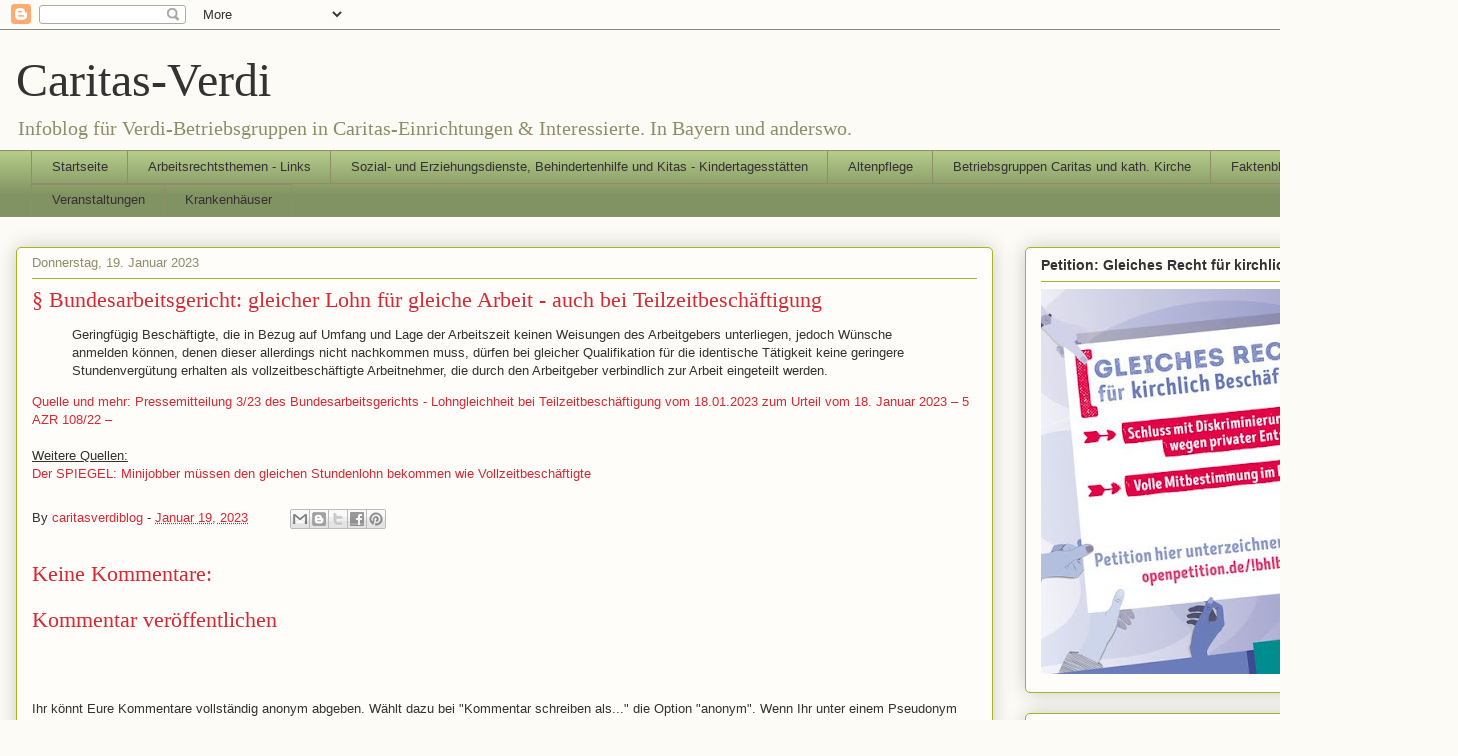

--- FILE ---
content_type: text/html; charset=UTF-8
request_url: https://caritas-verdi.blogspot.com/b/stats?style=BLACK_TRANSPARENT&timeRange=ALL_TIME&token=APq4FmC4ebm-FYuSyQol6blwBEEO24sLyumjqkhGysPk-BkuqC4e-jIKYa5dR4gPA4JQgNpWYTIsnV5yPScDHvTy7WplYzoEZA
body_size: -42
content:
{"total":1352482,"sparklineOptions":{"backgroundColor":{"fillOpacity":0.1,"fill":"#000000"},"series":[{"areaOpacity":0.3,"color":"#202020"}]},"sparklineData":[[0,11],[1,100],[2,4],[3,5],[4,9],[5,10],[6,6],[7,9],[8,9],[9,17],[10,8],[11,9],[12,10],[13,23],[14,4],[15,5],[16,11],[17,11],[18,13],[19,8],[20,8],[21,7],[22,10],[23,32],[24,18],[25,12],[26,5],[27,16],[28,6],[29,4]],"nextTickMs":3600000}